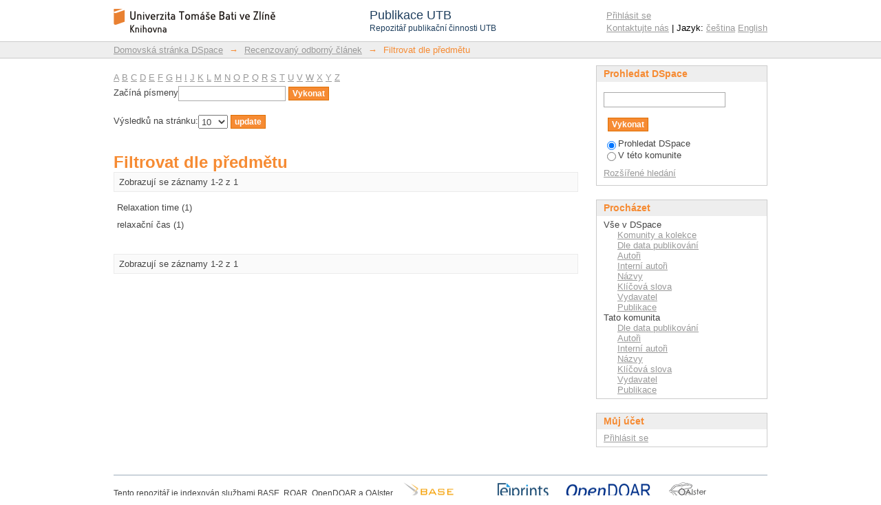

--- FILE ---
content_type: text/html;charset=utf-8
request_url: https://publikace.k.utb.cz/handle/10563/1000001/search-filter?field=subject&filtertype_12=author&filter_relational_operator_7=equals&filter_relational_operator_6=equals&filtertype_10=subject&filter_relational_operator_9=equals&filtertype_11=subject&filter_relational_operator_8=equals&filter_relational_operator_3=equals&filter_relational_operator_2=equals&filter_relational_operator_5=equals&filter_relational_operator_4=equals&filter_0=relaxa%C4%8Dn%C3%AD+%C4%8Das&filter_2=polyanil%C3%ADn&filter_relational_operator_1=equals&filter_1=Blinova%2C+Natalia+V.&filter_relational_operator_0=equals&filter_4=elektroreologie&filter_3=Protonation+degree&filter_6=Conducting+polymer&filter_5=Relaxation+time&filter_relational_operator_11=equals&filter_7=%5B2007+TO+2009%5D&filter_relational_operator_12=equals&filter_8=Stejskal%2C+Jaroslav&filter_10=Electrorheology&filter_9=Polyaniline&filter_11=Conductivity&filter_relational_operator_10=equals&filtertype_0=subject&filtertype_1=author&filtertype_2=subject&filtertype_3=subject&filtertype_4=subject&filtertype_5=subject&filtertype_6=subject&filtertype_7=dateIssued&filtertype_8=author&filter_12=S%C3%A1ha%2C+Petr&filtertype_9=subject&starts_with=r
body_size: 6259
content:
<?xml version="1.0" encoding="UTF-8"?>
<!DOCTYPE html PUBLIC "-//W3C//DTD XHTML 1.0 Strict//EN" "http://www.w3.org/TR/xhtml1/DTD/xhtml1-strict.dtd">
<html xmlns="http://www.w3.org/1999/xhtml" class="no-js">
<head>
<meta content="text/html; charset=UTF-8" http-equiv="Content-Type" />
<meta content="IE=edge,chrome=1" http-equiv="X-UA-Compatible" />
<meta content="width=device-width,initial-scale=1.0,maximum-scale=1.0" name="viewport" />
<link rel="shortcut icon" href="/themes/PublikaceUTB/images/favicon.ico" />
<link rel="apple-touch-icon" href="/themes/PublikaceUTB/images/apple-touch-icon.png" />
<meta name="Generator" content="DSpace 5.7-SNAPSHOT" />
<link type="text/css" rel="stylesheet" media="screen" href="/themes/PublikaceUTB/lib/css/reset.css" />
<link type="text/css" rel="stylesheet" media="screen" href="/themes/PublikaceUTB/lib/css/base.css" />
<link type="text/css" rel="stylesheet" media="screen" href="/themes/PublikaceUTB/lib/css/helper.css" />
<link type="text/css" rel="stylesheet" media="screen" href="/themes/PublikaceUTB/lib/css/jquery-ui-1.8.15.custom.css" />
<link type="text/css" rel="stylesheet" media="screen" href="/themes/PublikaceUTB/lib/css/style.css?ver=1" />
<link type="text/css" rel="stylesheet" media="screen" href="/themes/PublikaceUTB/lib/css/authority-control.css" />
<link type="text/css" rel="stylesheet" media="handheld" href="/themes/PublikaceUTB/lib/css/handheld.css" />
<link type="text/css" rel="stylesheet" media="print" href="/themes/PublikaceUTB/lib/css/print.css" />
<link type="text/css" rel="stylesheet" media="all" href="/themes/PublikaceUTB/lib/css/media.css" />
<link type="application/opensearchdescription+xml" rel="search" href="https://publikace.k.utb.cz:443/open-search/description.xml" title="DSpace" />
<script type="text/javascript">
                                //Clear default text of empty text areas on focus
                                function tFocus(element)
                                {
                                        if (element.value == ' '){element.value='';}
                                }
                                //Clear default text of empty text areas on submit
                                function tSubmit(form)
                                {
                                        var defaultedElements = document.getElementsByTagName("textarea");
                                        for (var i=0; i != defaultedElements.length; i++){
                                                if (defaultedElements[i].value == ' '){
                                                        defaultedElements[i].value='';}}
                                }
                                //Disable pressing 'enter' key to submit a form (otherwise pressing 'enter' causes a submission to start over)
                                function disableEnterKey(e)
                                {
                                     var key;

                                     if(window.event)
                                          key = window.event.keyCode;     //Internet Explorer
                                     else
                                          key = e.which;     //Firefox and Netscape

                                     if(key == 13)  //if "Enter" pressed, then disable!
                                          return false;
                                     else
                                          return true;
                                }

                                function FnArray()
                                {
                                    this.funcs = new Array;
                                }

                                FnArray.prototype.add = function(f)
                                {
                                    if( typeof f!= "function" )
                                    {
                                        f = new Function(f);
                                    }
                                    this.funcs[this.funcs.length] = f;
                                };

                                FnArray.prototype.execute = function()
                                {
                                    for( var i=0; i < this.funcs.length; i++ )
                                    {
                                        this.funcs[i]();
                                    }
                                };

                                var runAfterJSImports = new FnArray();
            </script>
<script xmlns:i18n="http://apache.org/cocoon/i18n/2.1" type="text/javascript" src="/themes/PublikaceUTB/lib/js/modernizr-1.7.min.js"> </script>
<title>Filtrovat dle předmětu</title>
</head><!--[if lt IE 7 ]> <body class="ie6"> <![endif]-->
                <!--[if IE 7 ]>    <body class="ie7"> <![endif]-->
                <!--[if IE 8 ]>    <body class="ie8"> <![endif]-->
                <!--[if IE 9 ]>    <body class="ie9"> <![endif]-->
                <!--[if (gt IE 9)|!(IE)]><!--><body><!--<![endif]-->
<div xmlns:i18n="http://apache.org/cocoon/i18n/2.1" xmlns="http://di.tamu.edu/DRI/1.0/" id="ds-main">
<script src="//ajax.googleapis.com/ajax/libs/jquery/1.6.2/jquery.min.js" type="text/javascript"> </script>
<script type="text/javascript" src="/themes/PublikaceUTB/lib/js/d3.min.js"> </script>
<script type="text/javascript" src="/themes/PublikaceUTB/lib/js/d3pie.min.js"> </script>
<script type="text/javascript" src="/themes/PublikaceUTB/lib/js/nv.d3.min.js"> </script>
<link media="all" rel="stylesheet" type="text/css" href="/themes/PublikaceUTB/lib/js/nv.d3.min.css" />
<div id="ds-header-wrapper">
<div class="clearfix" id="ds-header">
<a id="ds-header-logo-link" href="/">
<span id="ds-header-logo"> </span>
<div id="ds-header-logo-title">
<div id="ds-header-logo-text">Publikace UTB</div>
<div xmlns:i18n="http://apache.org/cocoon/i18n/2.1" id="ds-header-logo-text-small">Repozitář publikační činnosti UTB</div>
</div>
</a>
<h1 xmlns:i18n="http://apache.org/cocoon/i18n/2.1" class="pagetitle visuallyhidden">Filtrovat dle předmětu</h1>
<h2 xmlns:i18n="http://apache.org/cocoon/i18n/2.1" xmlns="http://di.tamu.edu/DRI/1.0/" class="static-pagetitle visuallyhidden">Repozitář DSpace/Manakin</h2>
<div xmlns:i18n="http://apache.org/cocoon/i18n/2.1" id="ds-user-box">
<p>
<a href="/login">Přihlásit se</a>
</p>
<p xmlns:i18n="http://apache.org/cocoon/i18n/2.1" id="contact-links">
<a href="/contact">Kontaktujte nás</a> | Jazyk:
                <a xmlns:i18n="http://apache.org/cocoon/i18n/2.1" href="/handle/10563/1000001/search-filter?locale-attribute=cs">čeština</a>
<a href="/handle/10563/1000001/search-filter?locale-attribute=en">English</a>
</p>
</div>
</div>
</div>
<div id="ds-trail-wrapper">
<ul id="ds-trail">
<li class="ds-trail-link first-link ">
<a href="/">Domovská stránka DSpace</a>
</li>
<li xmlns:i18n="http://apache.org/cocoon/i18n/2.1" xmlns="http://di.tamu.edu/DRI/1.0/" class="ds-trail-arrow">→</li>
<li class="ds-trail-link ">
<a href="/handle/10563/1000001">Recenzovaný odborný článek</a>
</li>
<li class="ds-trail-arrow">→</li>
<li class="ds-trail-link last-link">Filtrovat dle předmětu</li>
</ul>
</div>
<div xmlns:i18n="http://apache.org/cocoon/i18n/2.1" xmlns="http://di.tamu.edu/DRI/1.0/" class="hidden" id="no-js-warning-wrapper">
<div id="no-js-warning">
<div class="notice failure">JavaScript is disabled for your browser. Some features of this site may not work without it.</div>
</div>
</div>
<div id="ds-content-wrapper">
<div class="clearfix" id="ds-content">
<div id="ds-body">
<div id="aspect_discovery_SearchFacetFilter_div_browse-by-subject" class="ds-static-div primary">
<form id="aspect_discovery_SearchFacetFilter_div_filter-navigation" class="ds-interactive-div secondary navigation" action="/handle/10563/1000001/search-filter" method="post" onsubmit="javascript:tSubmit(this);">
<p id="aspect_discovery_SearchFacetFilter_p_hidden-fields" class="ds-paragraph hidden">
<input id="aspect_discovery_SearchFacetFilter_field_field" class="ds-hidden-field" name="field" type="hidden" value="subject" />
<input id="aspect_discovery_SearchFacetFilter_field_filtertype_12" class="ds-hidden-field" name="filtertype_12" type="hidden" value="subject" />
<input id="aspect_discovery_SearchFacetFilter_field_filter_relational_operator_7" class="ds-hidden-field" name="filter_relational_operator_7" type="hidden" value="equals" />
<input id="aspect_discovery_SearchFacetFilter_field_filter_relational_operator_6" class="ds-hidden-field" name="filter_relational_operator_6" type="hidden" value="equals" />
<input id="aspect_discovery_SearchFacetFilter_field_filtertype_10" class="ds-hidden-field" name="filtertype_10" type="hidden" value="dateIssued" />
<input id="aspect_discovery_SearchFacetFilter_field_filter_relational_operator_9" class="ds-hidden-field" name="filter_relational_operator_9" type="hidden" value="equals" />
<input id="aspect_discovery_SearchFacetFilter_field_filtertype_11" class="ds-hidden-field" name="filtertype_11" type="hidden" value="author" />
<input id="aspect_discovery_SearchFacetFilter_field_filter_relational_operator_8" class="ds-hidden-field" name="filter_relational_operator_8" type="hidden" value="equals" />
<input id="aspect_discovery_SearchFacetFilter_field_filter_relational_operator_3" class="ds-hidden-field" name="filter_relational_operator_3" type="hidden" value="equals" />
<input id="aspect_discovery_SearchFacetFilter_field_filter_relational_operator_2" class="ds-hidden-field" name="filter_relational_operator_2" type="hidden" value="equals" />
<input id="aspect_discovery_SearchFacetFilter_field_filter_relational_operator_5" class="ds-hidden-field" name="filter_relational_operator_5" type="hidden" value="equals" />
<input id="aspect_discovery_SearchFacetFilter_field_filter_relational_operator_4" class="ds-hidden-field" name="filter_relational_operator_4" type="hidden" value="equals" />
<input id="aspect_discovery_SearchFacetFilter_field_filter_0" class="ds-hidden-field" name="filter_0" type="hidden" value="relaxační čas" />
<input id="aspect_discovery_SearchFacetFilter_field_filter_2" class="ds-hidden-field" name="filter_2" type="hidden" value="Electrorheology" />
<input id="aspect_discovery_SearchFacetFilter_field_filter_relational_operator_1" class="ds-hidden-field" name="filter_relational_operator_1" type="hidden" value="equals" />
<input id="aspect_discovery_SearchFacetFilter_field_filter_1" class="ds-hidden-field" name="filter_1" type="hidden" value="Blinova, Natalia V." />
<input id="aspect_discovery_SearchFacetFilter_field_filter_relational_operator_0" class="ds-hidden-field" name="filter_relational_operator_0" type="hidden" value="equals" />
<input id="aspect_discovery_SearchFacetFilter_field_filter_4" class="ds-hidden-field" name="filter_4" type="hidden" value="Sáha, Petr" />
<input id="aspect_discovery_SearchFacetFilter_field_filter_3" class="ds-hidden-field" name="filter_3" type="hidden" value="Conductivity" />
<input id="aspect_discovery_SearchFacetFilter_field_filter_6" class="ds-hidden-field" name="filter_6" type="hidden" value="Protonation degree" />
<input id="aspect_discovery_SearchFacetFilter_field_filter_5" class="ds-hidden-field" name="filter_5" type="hidden" value="polyanilín" />
<input id="aspect_discovery_SearchFacetFilter_field_filter_relational_operator_11" class="ds-hidden-field" name="filter_relational_operator_11" type="hidden" value="equals" />
<input id="aspect_discovery_SearchFacetFilter_field_filter_7" class="ds-hidden-field" name="filter_7" type="hidden" value="elektroreologie" />
<input id="aspect_discovery_SearchFacetFilter_field_filter_relational_operator_12" class="ds-hidden-field" name="filter_relational_operator_12" type="hidden" value="equals" />
<input id="aspect_discovery_SearchFacetFilter_field_filter_8" class="ds-hidden-field" name="filter_8" type="hidden" value="Relaxation time" />
<input id="aspect_discovery_SearchFacetFilter_field_filter_10" class="ds-hidden-field" name="filter_10" type="hidden" value="[2007 TO 2009]" />
<input id="aspect_discovery_SearchFacetFilter_field_filter_9" class="ds-hidden-field" name="filter_9" type="hidden" value="Conducting polymer" />
<input id="aspect_discovery_SearchFacetFilter_field_filter_11" class="ds-hidden-field" name="filter_11" type="hidden" value="Stejskal, Jaroslav" />
<input id="aspect_discovery_SearchFacetFilter_field_filter_relational_operator_10" class="ds-hidden-field" name="filter_relational_operator_10" type="hidden" value="equals" />
<input id="aspect_discovery_SearchFacetFilter_field_filtertype_0" class="ds-hidden-field" name="filtertype_0" type="hidden" value="subject" />
<input id="aspect_discovery_SearchFacetFilter_field_filtertype_1" class="ds-hidden-field" name="filtertype_1" type="hidden" value="author" />
<input id="aspect_discovery_SearchFacetFilter_field_filtertype_2" class="ds-hidden-field" name="filtertype_2" type="hidden" value="subject" />
<input id="aspect_discovery_SearchFacetFilter_field_filtertype_3" class="ds-hidden-field" name="filtertype_3" type="hidden" value="subject" />
<input id="aspect_discovery_SearchFacetFilter_field_filtertype_4" class="ds-hidden-field" name="filtertype_4" type="hidden" value="author" />
<input id="aspect_discovery_SearchFacetFilter_field_filtertype_5" class="ds-hidden-field" name="filtertype_5" type="hidden" value="subject" />
<input id="aspect_discovery_SearchFacetFilter_field_filtertype_6" class="ds-hidden-field" name="filtertype_6" type="hidden" value="subject" />
<input id="aspect_discovery_SearchFacetFilter_field_filtertype_7" class="ds-hidden-field" name="filtertype_7" type="hidden" value="subject" />
<input id="aspect_discovery_SearchFacetFilter_field_filtertype_8" class="ds-hidden-field" name="filtertype_8" type="hidden" value="subject" />
<input id="aspect_discovery_SearchFacetFilter_field_filter_12" class="ds-hidden-field" name="filter_12" type="hidden" value="Polyaniline" />
<input id="aspect_discovery_SearchFacetFilter_field_filtertype_9" class="ds-hidden-field" name="filtertype_9" type="hidden" value="subject" />
</p>
<ul id="aspect_discovery_SearchFacetFilter_list_jump-list" class="ds-simple-list alphabet">
<li class="ds-simple-list-item">
<a href="search-filter?field=subject&amp;filtertype_12=subject&amp;filter_relational_operator_7=equals&amp;filter_relational_operator_6=equals&amp;filtertype_10=dateIssued&amp;filter_relational_operator_9=equals&amp;filtertype_11=author&amp;filter_relational_operator_8=equals&amp;filter_relational_operator_3=equals&amp;filter_relational_operator_2=equals&amp;filter_relational_operator_5=equals&amp;filter_relational_operator_4=equals&amp;filter_0=relaxa%C4%8Dn%C3%AD+%C4%8Das&amp;filter_2=Electrorheology&amp;filter_relational_operator_1=equals&amp;filter_1=Blinova%2C+Natalia+V.&amp;filter_relational_operator_0=equals&amp;filter_4=S%C3%A1ha%2C+Petr&amp;filter_3=Conductivity&amp;filter_6=Protonation+degree&amp;filter_5=polyanil%C3%ADn&amp;filter_relational_operator_11=equals&amp;filter_7=elektroreologie&amp;filter_relational_operator_12=equals&amp;filter_8=Relaxation+time&amp;filter_10=%5B2007+TO+2009%5D&amp;filter_9=Conducting+polymer&amp;filter_11=Stejskal%2C+Jaroslav&amp;filter_relational_operator_10=equals&amp;filtertype_0=subject&amp;filtertype_1=author&amp;filtertype_2=subject&amp;filtertype_3=subject&amp;filtertype_4=author&amp;filtertype_5=subject&amp;filtertype_6=subject&amp;filtertype_7=subject&amp;filtertype_8=subject&amp;filter_12=Polyaniline&amp;filtertype_9=subject&amp;starts_with=a">A</a>
</li>
<li class="ds-simple-list-item">
<a href="search-filter?field=subject&amp;filtertype_12=subject&amp;filter_relational_operator_7=equals&amp;filter_relational_operator_6=equals&amp;filtertype_10=dateIssued&amp;filter_relational_operator_9=equals&amp;filtertype_11=author&amp;filter_relational_operator_8=equals&amp;filter_relational_operator_3=equals&amp;filter_relational_operator_2=equals&amp;filter_relational_operator_5=equals&amp;filter_relational_operator_4=equals&amp;filter_0=relaxa%C4%8Dn%C3%AD+%C4%8Das&amp;filter_2=Electrorheology&amp;filter_relational_operator_1=equals&amp;filter_1=Blinova%2C+Natalia+V.&amp;filter_relational_operator_0=equals&amp;filter_4=S%C3%A1ha%2C+Petr&amp;filter_3=Conductivity&amp;filter_6=Protonation+degree&amp;filter_5=polyanil%C3%ADn&amp;filter_relational_operator_11=equals&amp;filter_7=elektroreologie&amp;filter_relational_operator_12=equals&amp;filter_8=Relaxation+time&amp;filter_10=%5B2007+TO+2009%5D&amp;filter_9=Conducting+polymer&amp;filter_11=Stejskal%2C+Jaroslav&amp;filter_relational_operator_10=equals&amp;filtertype_0=subject&amp;filtertype_1=author&amp;filtertype_2=subject&amp;filtertype_3=subject&amp;filtertype_4=author&amp;filtertype_5=subject&amp;filtertype_6=subject&amp;filtertype_7=subject&amp;filtertype_8=subject&amp;filter_12=Polyaniline&amp;filtertype_9=subject&amp;starts_with=b">B</a>
</li>
<li class="ds-simple-list-item">
<a href="search-filter?field=subject&amp;filtertype_12=subject&amp;filter_relational_operator_7=equals&amp;filter_relational_operator_6=equals&amp;filtertype_10=dateIssued&amp;filter_relational_operator_9=equals&amp;filtertype_11=author&amp;filter_relational_operator_8=equals&amp;filter_relational_operator_3=equals&amp;filter_relational_operator_2=equals&amp;filter_relational_operator_5=equals&amp;filter_relational_operator_4=equals&amp;filter_0=relaxa%C4%8Dn%C3%AD+%C4%8Das&amp;filter_2=Electrorheology&amp;filter_relational_operator_1=equals&amp;filter_1=Blinova%2C+Natalia+V.&amp;filter_relational_operator_0=equals&amp;filter_4=S%C3%A1ha%2C+Petr&amp;filter_3=Conductivity&amp;filter_6=Protonation+degree&amp;filter_5=polyanil%C3%ADn&amp;filter_relational_operator_11=equals&amp;filter_7=elektroreologie&amp;filter_relational_operator_12=equals&amp;filter_8=Relaxation+time&amp;filter_10=%5B2007+TO+2009%5D&amp;filter_9=Conducting+polymer&amp;filter_11=Stejskal%2C+Jaroslav&amp;filter_relational_operator_10=equals&amp;filtertype_0=subject&amp;filtertype_1=author&amp;filtertype_2=subject&amp;filtertype_3=subject&amp;filtertype_4=author&amp;filtertype_5=subject&amp;filtertype_6=subject&amp;filtertype_7=subject&amp;filtertype_8=subject&amp;filter_12=Polyaniline&amp;filtertype_9=subject&amp;starts_with=c">C</a>
</li>
<li class="ds-simple-list-item">
<a href="search-filter?field=subject&amp;filtertype_12=subject&amp;filter_relational_operator_7=equals&amp;filter_relational_operator_6=equals&amp;filtertype_10=dateIssued&amp;filter_relational_operator_9=equals&amp;filtertype_11=author&amp;filter_relational_operator_8=equals&amp;filter_relational_operator_3=equals&amp;filter_relational_operator_2=equals&amp;filter_relational_operator_5=equals&amp;filter_relational_operator_4=equals&amp;filter_0=relaxa%C4%8Dn%C3%AD+%C4%8Das&amp;filter_2=Electrorheology&amp;filter_relational_operator_1=equals&amp;filter_1=Blinova%2C+Natalia+V.&amp;filter_relational_operator_0=equals&amp;filter_4=S%C3%A1ha%2C+Petr&amp;filter_3=Conductivity&amp;filter_6=Protonation+degree&amp;filter_5=polyanil%C3%ADn&amp;filter_relational_operator_11=equals&amp;filter_7=elektroreologie&amp;filter_relational_operator_12=equals&amp;filter_8=Relaxation+time&amp;filter_10=%5B2007+TO+2009%5D&amp;filter_9=Conducting+polymer&amp;filter_11=Stejskal%2C+Jaroslav&amp;filter_relational_operator_10=equals&amp;filtertype_0=subject&amp;filtertype_1=author&amp;filtertype_2=subject&amp;filtertype_3=subject&amp;filtertype_4=author&amp;filtertype_5=subject&amp;filtertype_6=subject&amp;filtertype_7=subject&amp;filtertype_8=subject&amp;filter_12=Polyaniline&amp;filtertype_9=subject&amp;starts_with=d">D</a>
</li>
<li class="ds-simple-list-item">
<a href="search-filter?field=subject&amp;filtertype_12=subject&amp;filter_relational_operator_7=equals&amp;filter_relational_operator_6=equals&amp;filtertype_10=dateIssued&amp;filter_relational_operator_9=equals&amp;filtertype_11=author&amp;filter_relational_operator_8=equals&amp;filter_relational_operator_3=equals&amp;filter_relational_operator_2=equals&amp;filter_relational_operator_5=equals&amp;filter_relational_operator_4=equals&amp;filter_0=relaxa%C4%8Dn%C3%AD+%C4%8Das&amp;filter_2=Electrorheology&amp;filter_relational_operator_1=equals&amp;filter_1=Blinova%2C+Natalia+V.&amp;filter_relational_operator_0=equals&amp;filter_4=S%C3%A1ha%2C+Petr&amp;filter_3=Conductivity&amp;filter_6=Protonation+degree&amp;filter_5=polyanil%C3%ADn&amp;filter_relational_operator_11=equals&amp;filter_7=elektroreologie&amp;filter_relational_operator_12=equals&amp;filter_8=Relaxation+time&amp;filter_10=%5B2007+TO+2009%5D&amp;filter_9=Conducting+polymer&amp;filter_11=Stejskal%2C+Jaroslav&amp;filter_relational_operator_10=equals&amp;filtertype_0=subject&amp;filtertype_1=author&amp;filtertype_2=subject&amp;filtertype_3=subject&amp;filtertype_4=author&amp;filtertype_5=subject&amp;filtertype_6=subject&amp;filtertype_7=subject&amp;filtertype_8=subject&amp;filter_12=Polyaniline&amp;filtertype_9=subject&amp;starts_with=e">E</a>
</li>
<li class="ds-simple-list-item">
<a href="search-filter?field=subject&amp;filtertype_12=subject&amp;filter_relational_operator_7=equals&amp;filter_relational_operator_6=equals&amp;filtertype_10=dateIssued&amp;filter_relational_operator_9=equals&amp;filtertype_11=author&amp;filter_relational_operator_8=equals&amp;filter_relational_operator_3=equals&amp;filter_relational_operator_2=equals&amp;filter_relational_operator_5=equals&amp;filter_relational_operator_4=equals&amp;filter_0=relaxa%C4%8Dn%C3%AD+%C4%8Das&amp;filter_2=Electrorheology&amp;filter_relational_operator_1=equals&amp;filter_1=Blinova%2C+Natalia+V.&amp;filter_relational_operator_0=equals&amp;filter_4=S%C3%A1ha%2C+Petr&amp;filter_3=Conductivity&amp;filter_6=Protonation+degree&amp;filter_5=polyanil%C3%ADn&amp;filter_relational_operator_11=equals&amp;filter_7=elektroreologie&amp;filter_relational_operator_12=equals&amp;filter_8=Relaxation+time&amp;filter_10=%5B2007+TO+2009%5D&amp;filter_9=Conducting+polymer&amp;filter_11=Stejskal%2C+Jaroslav&amp;filter_relational_operator_10=equals&amp;filtertype_0=subject&amp;filtertype_1=author&amp;filtertype_2=subject&amp;filtertype_3=subject&amp;filtertype_4=author&amp;filtertype_5=subject&amp;filtertype_6=subject&amp;filtertype_7=subject&amp;filtertype_8=subject&amp;filter_12=Polyaniline&amp;filtertype_9=subject&amp;starts_with=f">F</a>
</li>
<li class="ds-simple-list-item">
<a href="search-filter?field=subject&amp;filtertype_12=subject&amp;filter_relational_operator_7=equals&amp;filter_relational_operator_6=equals&amp;filtertype_10=dateIssued&amp;filter_relational_operator_9=equals&amp;filtertype_11=author&amp;filter_relational_operator_8=equals&amp;filter_relational_operator_3=equals&amp;filter_relational_operator_2=equals&amp;filter_relational_operator_5=equals&amp;filter_relational_operator_4=equals&amp;filter_0=relaxa%C4%8Dn%C3%AD+%C4%8Das&amp;filter_2=Electrorheology&amp;filter_relational_operator_1=equals&amp;filter_1=Blinova%2C+Natalia+V.&amp;filter_relational_operator_0=equals&amp;filter_4=S%C3%A1ha%2C+Petr&amp;filter_3=Conductivity&amp;filter_6=Protonation+degree&amp;filter_5=polyanil%C3%ADn&amp;filter_relational_operator_11=equals&amp;filter_7=elektroreologie&amp;filter_relational_operator_12=equals&amp;filter_8=Relaxation+time&amp;filter_10=%5B2007+TO+2009%5D&amp;filter_9=Conducting+polymer&amp;filter_11=Stejskal%2C+Jaroslav&amp;filter_relational_operator_10=equals&amp;filtertype_0=subject&amp;filtertype_1=author&amp;filtertype_2=subject&amp;filtertype_3=subject&amp;filtertype_4=author&amp;filtertype_5=subject&amp;filtertype_6=subject&amp;filtertype_7=subject&amp;filtertype_8=subject&amp;filter_12=Polyaniline&amp;filtertype_9=subject&amp;starts_with=g">G</a>
</li>
<li class="ds-simple-list-item">
<a href="search-filter?field=subject&amp;filtertype_12=subject&amp;filter_relational_operator_7=equals&amp;filter_relational_operator_6=equals&amp;filtertype_10=dateIssued&amp;filter_relational_operator_9=equals&amp;filtertype_11=author&amp;filter_relational_operator_8=equals&amp;filter_relational_operator_3=equals&amp;filter_relational_operator_2=equals&amp;filter_relational_operator_5=equals&amp;filter_relational_operator_4=equals&amp;filter_0=relaxa%C4%8Dn%C3%AD+%C4%8Das&amp;filter_2=Electrorheology&amp;filter_relational_operator_1=equals&amp;filter_1=Blinova%2C+Natalia+V.&amp;filter_relational_operator_0=equals&amp;filter_4=S%C3%A1ha%2C+Petr&amp;filter_3=Conductivity&amp;filter_6=Protonation+degree&amp;filter_5=polyanil%C3%ADn&amp;filter_relational_operator_11=equals&amp;filter_7=elektroreologie&amp;filter_relational_operator_12=equals&amp;filter_8=Relaxation+time&amp;filter_10=%5B2007+TO+2009%5D&amp;filter_9=Conducting+polymer&amp;filter_11=Stejskal%2C+Jaroslav&amp;filter_relational_operator_10=equals&amp;filtertype_0=subject&amp;filtertype_1=author&amp;filtertype_2=subject&amp;filtertype_3=subject&amp;filtertype_4=author&amp;filtertype_5=subject&amp;filtertype_6=subject&amp;filtertype_7=subject&amp;filtertype_8=subject&amp;filter_12=Polyaniline&amp;filtertype_9=subject&amp;starts_with=h">H</a>
</li>
<li class="ds-simple-list-item">
<a href="search-filter?field=subject&amp;filtertype_12=subject&amp;filter_relational_operator_7=equals&amp;filter_relational_operator_6=equals&amp;filtertype_10=dateIssued&amp;filter_relational_operator_9=equals&amp;filtertype_11=author&amp;filter_relational_operator_8=equals&amp;filter_relational_operator_3=equals&amp;filter_relational_operator_2=equals&amp;filter_relational_operator_5=equals&amp;filter_relational_operator_4=equals&amp;filter_0=relaxa%C4%8Dn%C3%AD+%C4%8Das&amp;filter_2=Electrorheology&amp;filter_relational_operator_1=equals&amp;filter_1=Blinova%2C+Natalia+V.&amp;filter_relational_operator_0=equals&amp;filter_4=S%C3%A1ha%2C+Petr&amp;filter_3=Conductivity&amp;filter_6=Protonation+degree&amp;filter_5=polyanil%C3%ADn&amp;filter_relational_operator_11=equals&amp;filter_7=elektroreologie&amp;filter_relational_operator_12=equals&amp;filter_8=Relaxation+time&amp;filter_10=%5B2007+TO+2009%5D&amp;filter_9=Conducting+polymer&amp;filter_11=Stejskal%2C+Jaroslav&amp;filter_relational_operator_10=equals&amp;filtertype_0=subject&amp;filtertype_1=author&amp;filtertype_2=subject&amp;filtertype_3=subject&amp;filtertype_4=author&amp;filtertype_5=subject&amp;filtertype_6=subject&amp;filtertype_7=subject&amp;filtertype_8=subject&amp;filter_12=Polyaniline&amp;filtertype_9=subject&amp;starts_with=i">I</a>
</li>
<li class="ds-simple-list-item">
<a href="search-filter?field=subject&amp;filtertype_12=subject&amp;filter_relational_operator_7=equals&amp;filter_relational_operator_6=equals&amp;filtertype_10=dateIssued&amp;filter_relational_operator_9=equals&amp;filtertype_11=author&amp;filter_relational_operator_8=equals&amp;filter_relational_operator_3=equals&amp;filter_relational_operator_2=equals&amp;filter_relational_operator_5=equals&amp;filter_relational_operator_4=equals&amp;filter_0=relaxa%C4%8Dn%C3%AD+%C4%8Das&amp;filter_2=Electrorheology&amp;filter_relational_operator_1=equals&amp;filter_1=Blinova%2C+Natalia+V.&amp;filter_relational_operator_0=equals&amp;filter_4=S%C3%A1ha%2C+Petr&amp;filter_3=Conductivity&amp;filter_6=Protonation+degree&amp;filter_5=polyanil%C3%ADn&amp;filter_relational_operator_11=equals&amp;filter_7=elektroreologie&amp;filter_relational_operator_12=equals&amp;filter_8=Relaxation+time&amp;filter_10=%5B2007+TO+2009%5D&amp;filter_9=Conducting+polymer&amp;filter_11=Stejskal%2C+Jaroslav&amp;filter_relational_operator_10=equals&amp;filtertype_0=subject&amp;filtertype_1=author&amp;filtertype_2=subject&amp;filtertype_3=subject&amp;filtertype_4=author&amp;filtertype_5=subject&amp;filtertype_6=subject&amp;filtertype_7=subject&amp;filtertype_8=subject&amp;filter_12=Polyaniline&amp;filtertype_9=subject&amp;starts_with=j">J</a>
</li>
<li class="ds-simple-list-item">
<a href="search-filter?field=subject&amp;filtertype_12=subject&amp;filter_relational_operator_7=equals&amp;filter_relational_operator_6=equals&amp;filtertype_10=dateIssued&amp;filter_relational_operator_9=equals&amp;filtertype_11=author&amp;filter_relational_operator_8=equals&amp;filter_relational_operator_3=equals&amp;filter_relational_operator_2=equals&amp;filter_relational_operator_5=equals&amp;filter_relational_operator_4=equals&amp;filter_0=relaxa%C4%8Dn%C3%AD+%C4%8Das&amp;filter_2=Electrorheology&amp;filter_relational_operator_1=equals&amp;filter_1=Blinova%2C+Natalia+V.&amp;filter_relational_operator_0=equals&amp;filter_4=S%C3%A1ha%2C+Petr&amp;filter_3=Conductivity&amp;filter_6=Protonation+degree&amp;filter_5=polyanil%C3%ADn&amp;filter_relational_operator_11=equals&amp;filter_7=elektroreologie&amp;filter_relational_operator_12=equals&amp;filter_8=Relaxation+time&amp;filter_10=%5B2007+TO+2009%5D&amp;filter_9=Conducting+polymer&amp;filter_11=Stejskal%2C+Jaroslav&amp;filter_relational_operator_10=equals&amp;filtertype_0=subject&amp;filtertype_1=author&amp;filtertype_2=subject&amp;filtertype_3=subject&amp;filtertype_4=author&amp;filtertype_5=subject&amp;filtertype_6=subject&amp;filtertype_7=subject&amp;filtertype_8=subject&amp;filter_12=Polyaniline&amp;filtertype_9=subject&amp;starts_with=k">K</a>
</li>
<li class="ds-simple-list-item">
<a href="search-filter?field=subject&amp;filtertype_12=subject&amp;filter_relational_operator_7=equals&amp;filter_relational_operator_6=equals&amp;filtertype_10=dateIssued&amp;filter_relational_operator_9=equals&amp;filtertype_11=author&amp;filter_relational_operator_8=equals&amp;filter_relational_operator_3=equals&amp;filter_relational_operator_2=equals&amp;filter_relational_operator_5=equals&amp;filter_relational_operator_4=equals&amp;filter_0=relaxa%C4%8Dn%C3%AD+%C4%8Das&amp;filter_2=Electrorheology&amp;filter_relational_operator_1=equals&amp;filter_1=Blinova%2C+Natalia+V.&amp;filter_relational_operator_0=equals&amp;filter_4=S%C3%A1ha%2C+Petr&amp;filter_3=Conductivity&amp;filter_6=Protonation+degree&amp;filter_5=polyanil%C3%ADn&amp;filter_relational_operator_11=equals&amp;filter_7=elektroreologie&amp;filter_relational_operator_12=equals&amp;filter_8=Relaxation+time&amp;filter_10=%5B2007+TO+2009%5D&amp;filter_9=Conducting+polymer&amp;filter_11=Stejskal%2C+Jaroslav&amp;filter_relational_operator_10=equals&amp;filtertype_0=subject&amp;filtertype_1=author&amp;filtertype_2=subject&amp;filtertype_3=subject&amp;filtertype_4=author&amp;filtertype_5=subject&amp;filtertype_6=subject&amp;filtertype_7=subject&amp;filtertype_8=subject&amp;filter_12=Polyaniline&amp;filtertype_9=subject&amp;starts_with=l">L</a>
</li>
<li class="ds-simple-list-item">
<a href="search-filter?field=subject&amp;filtertype_12=subject&amp;filter_relational_operator_7=equals&amp;filter_relational_operator_6=equals&amp;filtertype_10=dateIssued&amp;filter_relational_operator_9=equals&amp;filtertype_11=author&amp;filter_relational_operator_8=equals&amp;filter_relational_operator_3=equals&amp;filter_relational_operator_2=equals&amp;filter_relational_operator_5=equals&amp;filter_relational_operator_4=equals&amp;filter_0=relaxa%C4%8Dn%C3%AD+%C4%8Das&amp;filter_2=Electrorheology&amp;filter_relational_operator_1=equals&amp;filter_1=Blinova%2C+Natalia+V.&amp;filter_relational_operator_0=equals&amp;filter_4=S%C3%A1ha%2C+Petr&amp;filter_3=Conductivity&amp;filter_6=Protonation+degree&amp;filter_5=polyanil%C3%ADn&amp;filter_relational_operator_11=equals&amp;filter_7=elektroreologie&amp;filter_relational_operator_12=equals&amp;filter_8=Relaxation+time&amp;filter_10=%5B2007+TO+2009%5D&amp;filter_9=Conducting+polymer&amp;filter_11=Stejskal%2C+Jaroslav&amp;filter_relational_operator_10=equals&amp;filtertype_0=subject&amp;filtertype_1=author&amp;filtertype_2=subject&amp;filtertype_3=subject&amp;filtertype_4=author&amp;filtertype_5=subject&amp;filtertype_6=subject&amp;filtertype_7=subject&amp;filtertype_8=subject&amp;filter_12=Polyaniline&amp;filtertype_9=subject&amp;starts_with=m">M</a>
</li>
<li class="ds-simple-list-item">
<a href="search-filter?field=subject&amp;filtertype_12=subject&amp;filter_relational_operator_7=equals&amp;filter_relational_operator_6=equals&amp;filtertype_10=dateIssued&amp;filter_relational_operator_9=equals&amp;filtertype_11=author&amp;filter_relational_operator_8=equals&amp;filter_relational_operator_3=equals&amp;filter_relational_operator_2=equals&amp;filter_relational_operator_5=equals&amp;filter_relational_operator_4=equals&amp;filter_0=relaxa%C4%8Dn%C3%AD+%C4%8Das&amp;filter_2=Electrorheology&amp;filter_relational_operator_1=equals&amp;filter_1=Blinova%2C+Natalia+V.&amp;filter_relational_operator_0=equals&amp;filter_4=S%C3%A1ha%2C+Petr&amp;filter_3=Conductivity&amp;filter_6=Protonation+degree&amp;filter_5=polyanil%C3%ADn&amp;filter_relational_operator_11=equals&amp;filter_7=elektroreologie&amp;filter_relational_operator_12=equals&amp;filter_8=Relaxation+time&amp;filter_10=%5B2007+TO+2009%5D&amp;filter_9=Conducting+polymer&amp;filter_11=Stejskal%2C+Jaroslav&amp;filter_relational_operator_10=equals&amp;filtertype_0=subject&amp;filtertype_1=author&amp;filtertype_2=subject&amp;filtertype_3=subject&amp;filtertype_4=author&amp;filtertype_5=subject&amp;filtertype_6=subject&amp;filtertype_7=subject&amp;filtertype_8=subject&amp;filter_12=Polyaniline&amp;filtertype_9=subject&amp;starts_with=n">N</a>
</li>
<li class="ds-simple-list-item">
<a href="search-filter?field=subject&amp;filtertype_12=subject&amp;filter_relational_operator_7=equals&amp;filter_relational_operator_6=equals&amp;filtertype_10=dateIssued&amp;filter_relational_operator_9=equals&amp;filtertype_11=author&amp;filter_relational_operator_8=equals&amp;filter_relational_operator_3=equals&amp;filter_relational_operator_2=equals&amp;filter_relational_operator_5=equals&amp;filter_relational_operator_4=equals&amp;filter_0=relaxa%C4%8Dn%C3%AD+%C4%8Das&amp;filter_2=Electrorheology&amp;filter_relational_operator_1=equals&amp;filter_1=Blinova%2C+Natalia+V.&amp;filter_relational_operator_0=equals&amp;filter_4=S%C3%A1ha%2C+Petr&amp;filter_3=Conductivity&amp;filter_6=Protonation+degree&amp;filter_5=polyanil%C3%ADn&amp;filter_relational_operator_11=equals&amp;filter_7=elektroreologie&amp;filter_relational_operator_12=equals&amp;filter_8=Relaxation+time&amp;filter_10=%5B2007+TO+2009%5D&amp;filter_9=Conducting+polymer&amp;filter_11=Stejskal%2C+Jaroslav&amp;filter_relational_operator_10=equals&amp;filtertype_0=subject&amp;filtertype_1=author&amp;filtertype_2=subject&amp;filtertype_3=subject&amp;filtertype_4=author&amp;filtertype_5=subject&amp;filtertype_6=subject&amp;filtertype_7=subject&amp;filtertype_8=subject&amp;filter_12=Polyaniline&amp;filtertype_9=subject&amp;starts_with=o">O</a>
</li>
<li class="ds-simple-list-item">
<a href="search-filter?field=subject&amp;filtertype_12=subject&amp;filter_relational_operator_7=equals&amp;filter_relational_operator_6=equals&amp;filtertype_10=dateIssued&amp;filter_relational_operator_9=equals&amp;filtertype_11=author&amp;filter_relational_operator_8=equals&amp;filter_relational_operator_3=equals&amp;filter_relational_operator_2=equals&amp;filter_relational_operator_5=equals&amp;filter_relational_operator_4=equals&amp;filter_0=relaxa%C4%8Dn%C3%AD+%C4%8Das&amp;filter_2=Electrorheology&amp;filter_relational_operator_1=equals&amp;filter_1=Blinova%2C+Natalia+V.&amp;filter_relational_operator_0=equals&amp;filter_4=S%C3%A1ha%2C+Petr&amp;filter_3=Conductivity&amp;filter_6=Protonation+degree&amp;filter_5=polyanil%C3%ADn&amp;filter_relational_operator_11=equals&amp;filter_7=elektroreologie&amp;filter_relational_operator_12=equals&amp;filter_8=Relaxation+time&amp;filter_10=%5B2007+TO+2009%5D&amp;filter_9=Conducting+polymer&amp;filter_11=Stejskal%2C+Jaroslav&amp;filter_relational_operator_10=equals&amp;filtertype_0=subject&amp;filtertype_1=author&amp;filtertype_2=subject&amp;filtertype_3=subject&amp;filtertype_4=author&amp;filtertype_5=subject&amp;filtertype_6=subject&amp;filtertype_7=subject&amp;filtertype_8=subject&amp;filter_12=Polyaniline&amp;filtertype_9=subject&amp;starts_with=p">P</a>
</li>
<li class="ds-simple-list-item">
<a href="search-filter?field=subject&amp;filtertype_12=subject&amp;filter_relational_operator_7=equals&amp;filter_relational_operator_6=equals&amp;filtertype_10=dateIssued&amp;filter_relational_operator_9=equals&amp;filtertype_11=author&amp;filter_relational_operator_8=equals&amp;filter_relational_operator_3=equals&amp;filter_relational_operator_2=equals&amp;filter_relational_operator_5=equals&amp;filter_relational_operator_4=equals&amp;filter_0=relaxa%C4%8Dn%C3%AD+%C4%8Das&amp;filter_2=Electrorheology&amp;filter_relational_operator_1=equals&amp;filter_1=Blinova%2C+Natalia+V.&amp;filter_relational_operator_0=equals&amp;filter_4=S%C3%A1ha%2C+Petr&amp;filter_3=Conductivity&amp;filter_6=Protonation+degree&amp;filter_5=polyanil%C3%ADn&amp;filter_relational_operator_11=equals&amp;filter_7=elektroreologie&amp;filter_relational_operator_12=equals&amp;filter_8=Relaxation+time&amp;filter_10=%5B2007+TO+2009%5D&amp;filter_9=Conducting+polymer&amp;filter_11=Stejskal%2C+Jaroslav&amp;filter_relational_operator_10=equals&amp;filtertype_0=subject&amp;filtertype_1=author&amp;filtertype_2=subject&amp;filtertype_3=subject&amp;filtertype_4=author&amp;filtertype_5=subject&amp;filtertype_6=subject&amp;filtertype_7=subject&amp;filtertype_8=subject&amp;filter_12=Polyaniline&amp;filtertype_9=subject&amp;starts_with=q">Q</a>
</li>
<li class="ds-simple-list-item">
<a href="search-filter?field=subject&amp;filtertype_12=subject&amp;filter_relational_operator_7=equals&amp;filter_relational_operator_6=equals&amp;filtertype_10=dateIssued&amp;filter_relational_operator_9=equals&amp;filtertype_11=author&amp;filter_relational_operator_8=equals&amp;filter_relational_operator_3=equals&amp;filter_relational_operator_2=equals&amp;filter_relational_operator_5=equals&amp;filter_relational_operator_4=equals&amp;filter_0=relaxa%C4%8Dn%C3%AD+%C4%8Das&amp;filter_2=Electrorheology&amp;filter_relational_operator_1=equals&amp;filter_1=Blinova%2C+Natalia+V.&amp;filter_relational_operator_0=equals&amp;filter_4=S%C3%A1ha%2C+Petr&amp;filter_3=Conductivity&amp;filter_6=Protonation+degree&amp;filter_5=polyanil%C3%ADn&amp;filter_relational_operator_11=equals&amp;filter_7=elektroreologie&amp;filter_relational_operator_12=equals&amp;filter_8=Relaxation+time&amp;filter_10=%5B2007+TO+2009%5D&amp;filter_9=Conducting+polymer&amp;filter_11=Stejskal%2C+Jaroslav&amp;filter_relational_operator_10=equals&amp;filtertype_0=subject&amp;filtertype_1=author&amp;filtertype_2=subject&amp;filtertype_3=subject&amp;filtertype_4=author&amp;filtertype_5=subject&amp;filtertype_6=subject&amp;filtertype_7=subject&amp;filtertype_8=subject&amp;filter_12=Polyaniline&amp;filtertype_9=subject&amp;starts_with=r">R</a>
</li>
<li class="ds-simple-list-item">
<a href="search-filter?field=subject&amp;filtertype_12=subject&amp;filter_relational_operator_7=equals&amp;filter_relational_operator_6=equals&amp;filtertype_10=dateIssued&amp;filter_relational_operator_9=equals&amp;filtertype_11=author&amp;filter_relational_operator_8=equals&amp;filter_relational_operator_3=equals&amp;filter_relational_operator_2=equals&amp;filter_relational_operator_5=equals&amp;filter_relational_operator_4=equals&amp;filter_0=relaxa%C4%8Dn%C3%AD+%C4%8Das&amp;filter_2=Electrorheology&amp;filter_relational_operator_1=equals&amp;filter_1=Blinova%2C+Natalia+V.&amp;filter_relational_operator_0=equals&amp;filter_4=S%C3%A1ha%2C+Petr&amp;filter_3=Conductivity&amp;filter_6=Protonation+degree&amp;filter_5=polyanil%C3%ADn&amp;filter_relational_operator_11=equals&amp;filter_7=elektroreologie&amp;filter_relational_operator_12=equals&amp;filter_8=Relaxation+time&amp;filter_10=%5B2007+TO+2009%5D&amp;filter_9=Conducting+polymer&amp;filter_11=Stejskal%2C+Jaroslav&amp;filter_relational_operator_10=equals&amp;filtertype_0=subject&amp;filtertype_1=author&amp;filtertype_2=subject&amp;filtertype_3=subject&amp;filtertype_4=author&amp;filtertype_5=subject&amp;filtertype_6=subject&amp;filtertype_7=subject&amp;filtertype_8=subject&amp;filter_12=Polyaniline&amp;filtertype_9=subject&amp;starts_with=s">S</a>
</li>
<li class="ds-simple-list-item">
<a href="search-filter?field=subject&amp;filtertype_12=subject&amp;filter_relational_operator_7=equals&amp;filter_relational_operator_6=equals&amp;filtertype_10=dateIssued&amp;filter_relational_operator_9=equals&amp;filtertype_11=author&amp;filter_relational_operator_8=equals&amp;filter_relational_operator_3=equals&amp;filter_relational_operator_2=equals&amp;filter_relational_operator_5=equals&amp;filter_relational_operator_4=equals&amp;filter_0=relaxa%C4%8Dn%C3%AD+%C4%8Das&amp;filter_2=Electrorheology&amp;filter_relational_operator_1=equals&amp;filter_1=Blinova%2C+Natalia+V.&amp;filter_relational_operator_0=equals&amp;filter_4=S%C3%A1ha%2C+Petr&amp;filter_3=Conductivity&amp;filter_6=Protonation+degree&amp;filter_5=polyanil%C3%ADn&amp;filter_relational_operator_11=equals&amp;filter_7=elektroreologie&amp;filter_relational_operator_12=equals&amp;filter_8=Relaxation+time&amp;filter_10=%5B2007+TO+2009%5D&amp;filter_9=Conducting+polymer&amp;filter_11=Stejskal%2C+Jaroslav&amp;filter_relational_operator_10=equals&amp;filtertype_0=subject&amp;filtertype_1=author&amp;filtertype_2=subject&amp;filtertype_3=subject&amp;filtertype_4=author&amp;filtertype_5=subject&amp;filtertype_6=subject&amp;filtertype_7=subject&amp;filtertype_8=subject&amp;filter_12=Polyaniline&amp;filtertype_9=subject&amp;starts_with=t">T</a>
</li>
<li class="ds-simple-list-item">
<a href="search-filter?field=subject&amp;filtertype_12=subject&amp;filter_relational_operator_7=equals&amp;filter_relational_operator_6=equals&amp;filtertype_10=dateIssued&amp;filter_relational_operator_9=equals&amp;filtertype_11=author&amp;filter_relational_operator_8=equals&amp;filter_relational_operator_3=equals&amp;filter_relational_operator_2=equals&amp;filter_relational_operator_5=equals&amp;filter_relational_operator_4=equals&amp;filter_0=relaxa%C4%8Dn%C3%AD+%C4%8Das&amp;filter_2=Electrorheology&amp;filter_relational_operator_1=equals&amp;filter_1=Blinova%2C+Natalia+V.&amp;filter_relational_operator_0=equals&amp;filter_4=S%C3%A1ha%2C+Petr&amp;filter_3=Conductivity&amp;filter_6=Protonation+degree&amp;filter_5=polyanil%C3%ADn&amp;filter_relational_operator_11=equals&amp;filter_7=elektroreologie&amp;filter_relational_operator_12=equals&amp;filter_8=Relaxation+time&amp;filter_10=%5B2007+TO+2009%5D&amp;filter_9=Conducting+polymer&amp;filter_11=Stejskal%2C+Jaroslav&amp;filter_relational_operator_10=equals&amp;filtertype_0=subject&amp;filtertype_1=author&amp;filtertype_2=subject&amp;filtertype_3=subject&amp;filtertype_4=author&amp;filtertype_5=subject&amp;filtertype_6=subject&amp;filtertype_7=subject&amp;filtertype_8=subject&amp;filter_12=Polyaniline&amp;filtertype_9=subject&amp;starts_with=u">U</a>
</li>
<li class="ds-simple-list-item">
<a href="search-filter?field=subject&amp;filtertype_12=subject&amp;filter_relational_operator_7=equals&amp;filter_relational_operator_6=equals&amp;filtertype_10=dateIssued&amp;filter_relational_operator_9=equals&amp;filtertype_11=author&amp;filter_relational_operator_8=equals&amp;filter_relational_operator_3=equals&amp;filter_relational_operator_2=equals&amp;filter_relational_operator_5=equals&amp;filter_relational_operator_4=equals&amp;filter_0=relaxa%C4%8Dn%C3%AD+%C4%8Das&amp;filter_2=Electrorheology&amp;filter_relational_operator_1=equals&amp;filter_1=Blinova%2C+Natalia+V.&amp;filter_relational_operator_0=equals&amp;filter_4=S%C3%A1ha%2C+Petr&amp;filter_3=Conductivity&amp;filter_6=Protonation+degree&amp;filter_5=polyanil%C3%ADn&amp;filter_relational_operator_11=equals&amp;filter_7=elektroreologie&amp;filter_relational_operator_12=equals&amp;filter_8=Relaxation+time&amp;filter_10=%5B2007+TO+2009%5D&amp;filter_9=Conducting+polymer&amp;filter_11=Stejskal%2C+Jaroslav&amp;filter_relational_operator_10=equals&amp;filtertype_0=subject&amp;filtertype_1=author&amp;filtertype_2=subject&amp;filtertype_3=subject&amp;filtertype_4=author&amp;filtertype_5=subject&amp;filtertype_6=subject&amp;filtertype_7=subject&amp;filtertype_8=subject&amp;filter_12=Polyaniline&amp;filtertype_9=subject&amp;starts_with=v">V</a>
</li>
<li class="ds-simple-list-item">
<a href="search-filter?field=subject&amp;filtertype_12=subject&amp;filter_relational_operator_7=equals&amp;filter_relational_operator_6=equals&amp;filtertype_10=dateIssued&amp;filter_relational_operator_9=equals&amp;filtertype_11=author&amp;filter_relational_operator_8=equals&amp;filter_relational_operator_3=equals&amp;filter_relational_operator_2=equals&amp;filter_relational_operator_5=equals&amp;filter_relational_operator_4=equals&amp;filter_0=relaxa%C4%8Dn%C3%AD+%C4%8Das&amp;filter_2=Electrorheology&amp;filter_relational_operator_1=equals&amp;filter_1=Blinova%2C+Natalia+V.&amp;filter_relational_operator_0=equals&amp;filter_4=S%C3%A1ha%2C+Petr&amp;filter_3=Conductivity&amp;filter_6=Protonation+degree&amp;filter_5=polyanil%C3%ADn&amp;filter_relational_operator_11=equals&amp;filter_7=elektroreologie&amp;filter_relational_operator_12=equals&amp;filter_8=Relaxation+time&amp;filter_10=%5B2007+TO+2009%5D&amp;filter_9=Conducting+polymer&amp;filter_11=Stejskal%2C+Jaroslav&amp;filter_relational_operator_10=equals&amp;filtertype_0=subject&amp;filtertype_1=author&amp;filtertype_2=subject&amp;filtertype_3=subject&amp;filtertype_4=author&amp;filtertype_5=subject&amp;filtertype_6=subject&amp;filtertype_7=subject&amp;filtertype_8=subject&amp;filter_12=Polyaniline&amp;filtertype_9=subject&amp;starts_with=w">W</a>
</li>
<li class="ds-simple-list-item">
<a href="search-filter?field=subject&amp;filtertype_12=subject&amp;filter_relational_operator_7=equals&amp;filter_relational_operator_6=equals&amp;filtertype_10=dateIssued&amp;filter_relational_operator_9=equals&amp;filtertype_11=author&amp;filter_relational_operator_8=equals&amp;filter_relational_operator_3=equals&amp;filter_relational_operator_2=equals&amp;filter_relational_operator_5=equals&amp;filter_relational_operator_4=equals&amp;filter_0=relaxa%C4%8Dn%C3%AD+%C4%8Das&amp;filter_2=Electrorheology&amp;filter_relational_operator_1=equals&amp;filter_1=Blinova%2C+Natalia+V.&amp;filter_relational_operator_0=equals&amp;filter_4=S%C3%A1ha%2C+Petr&amp;filter_3=Conductivity&amp;filter_6=Protonation+degree&amp;filter_5=polyanil%C3%ADn&amp;filter_relational_operator_11=equals&amp;filter_7=elektroreologie&amp;filter_relational_operator_12=equals&amp;filter_8=Relaxation+time&amp;filter_10=%5B2007+TO+2009%5D&amp;filter_9=Conducting+polymer&amp;filter_11=Stejskal%2C+Jaroslav&amp;filter_relational_operator_10=equals&amp;filtertype_0=subject&amp;filtertype_1=author&amp;filtertype_2=subject&amp;filtertype_3=subject&amp;filtertype_4=author&amp;filtertype_5=subject&amp;filtertype_6=subject&amp;filtertype_7=subject&amp;filtertype_8=subject&amp;filter_12=Polyaniline&amp;filtertype_9=subject&amp;starts_with=x">X</a>
</li>
<li class="ds-simple-list-item">
<a href="search-filter?field=subject&amp;filtertype_12=subject&amp;filter_relational_operator_7=equals&amp;filter_relational_operator_6=equals&amp;filtertype_10=dateIssued&amp;filter_relational_operator_9=equals&amp;filtertype_11=author&amp;filter_relational_operator_8=equals&amp;filter_relational_operator_3=equals&amp;filter_relational_operator_2=equals&amp;filter_relational_operator_5=equals&amp;filter_relational_operator_4=equals&amp;filter_0=relaxa%C4%8Dn%C3%AD+%C4%8Das&amp;filter_2=Electrorheology&amp;filter_relational_operator_1=equals&amp;filter_1=Blinova%2C+Natalia+V.&amp;filter_relational_operator_0=equals&amp;filter_4=S%C3%A1ha%2C+Petr&amp;filter_3=Conductivity&amp;filter_6=Protonation+degree&amp;filter_5=polyanil%C3%ADn&amp;filter_relational_operator_11=equals&amp;filter_7=elektroreologie&amp;filter_relational_operator_12=equals&amp;filter_8=Relaxation+time&amp;filter_10=%5B2007+TO+2009%5D&amp;filter_9=Conducting+polymer&amp;filter_11=Stejskal%2C+Jaroslav&amp;filter_relational_operator_10=equals&amp;filtertype_0=subject&amp;filtertype_1=author&amp;filtertype_2=subject&amp;filtertype_3=subject&amp;filtertype_4=author&amp;filtertype_5=subject&amp;filtertype_6=subject&amp;filtertype_7=subject&amp;filtertype_8=subject&amp;filter_12=Polyaniline&amp;filtertype_9=subject&amp;starts_with=y">Y</a>
</li>
<li class="ds-simple-list-item">
<a href="search-filter?field=subject&amp;filtertype_12=subject&amp;filter_relational_operator_7=equals&amp;filter_relational_operator_6=equals&amp;filtertype_10=dateIssued&amp;filter_relational_operator_9=equals&amp;filtertype_11=author&amp;filter_relational_operator_8=equals&amp;filter_relational_operator_3=equals&amp;filter_relational_operator_2=equals&amp;filter_relational_operator_5=equals&amp;filter_relational_operator_4=equals&amp;filter_0=relaxa%C4%8Dn%C3%AD+%C4%8Das&amp;filter_2=Electrorheology&amp;filter_relational_operator_1=equals&amp;filter_1=Blinova%2C+Natalia+V.&amp;filter_relational_operator_0=equals&amp;filter_4=S%C3%A1ha%2C+Petr&amp;filter_3=Conductivity&amp;filter_6=Protonation+degree&amp;filter_5=polyanil%C3%ADn&amp;filter_relational_operator_11=equals&amp;filter_7=elektroreologie&amp;filter_relational_operator_12=equals&amp;filter_8=Relaxation+time&amp;filter_10=%5B2007+TO+2009%5D&amp;filter_9=Conducting+polymer&amp;filter_11=Stejskal%2C+Jaroslav&amp;filter_relational_operator_10=equals&amp;filtertype_0=subject&amp;filtertype_1=author&amp;filtertype_2=subject&amp;filtertype_3=subject&amp;filtertype_4=author&amp;filtertype_5=subject&amp;filtertype_6=subject&amp;filtertype_7=subject&amp;filtertype_8=subject&amp;filter_12=Polyaniline&amp;filtertype_9=subject&amp;starts_with=z">Z</a>
</li>
</ul>
<p class="ds-paragraph">Začíná písmeny<input xmlns:i18n="http://apache.org/cocoon/i18n/2.1" xmlns="http://www.w3.org/1999/xhtml" id="aspect_discovery_SearchFacetFilter_field_starts_with" class="ds-text-field" name="starts_with" type="text" value="" title="Nebo zadejte několik prvních písmen:" />
<input xmlns:i18n="http://apache.org/cocoon/i18n/2.1" id="aspect_discovery_SearchFacetFilter_field_submit" class="ds-button-field" name="submit" type="submit" value="Vykonat" />
</p>
</form>
<form id="aspect_discovery_SearchFacetFilter_div_browse-controls" class="ds-interactive-div browse controls" action="search-filter?field=subject" method="post" onsubmit="javascript:tSubmit(this);">
<p id="aspect_discovery_SearchFacetFilter_p_hidden-fields" class="ds-paragraph hidden">
<input id="aspect_discovery_SearchFacetFilter_field_field" class="ds-hidden-field" name="field" type="hidden" value="subject" />
<input id="aspect_discovery_SearchFacetFilter_field_order" class="ds-hidden-field" name="order" type="hidden" value="" />
</p>
<p class="ds-paragraph">Výsledků na stránku:<select xmlns:i18n="http://apache.org/cocoon/i18n/2.1" xmlns="http://www.w3.org/1999/xhtml" id="aspect_discovery_SearchFacetFilter_field_rpp" class="ds-select-field" name="rpp">
<option value="5">5</option>
<option value="10" selected="selected">10</option>
<option value="20">20</option>
<option value="40">40</option>
<option value="60">60</option>
<option value="80">80</option>
<option value="100">100</option>
</select>
<input id="aspect_discovery_SearchFacetFilter_field_update" class="ds-button-field" name="update" type="submit" value="update" />
</p>
</form>
</div>
<h1 class="ds-div-head">Filtrovat dle předmětu</h1>
<div xmlns:i18n="http://apache.org/cocoon/i18n/2.1" xmlns="http://di.tamu.edu/DRI/1.0/" class="pagination clearfix top">
<p class="pagination-info">Zobrazují se záznamy 1-2 z 1</p>
<ul xmlns:i18n="http://apache.org/cocoon/i18n/2.1" class="pagination-links">
<li />
<li />
</ul>
</div>
<div id="aspect_discovery_SearchFacetFilter_div_browse-by-subject-results" class="ds-static-div primary">
<table id="aspect_discovery_SearchFacetFilter_table_browse-by-subject-results" class="ds-table">
<tr class="ds-table-row odd">
<td class="ds-table-cell odd">Relaxation time (1)</td>
</tr>
<tr class="ds-table-row even">
<td class="ds-table-cell odd">relaxační čas (1)</td>
</tr>
</table>
</div>
<div class="pagination clearfix bottom">
<p class="pagination-info">Zobrazují se záznamy 1-2 z 1</p>
<ul xmlns:i18n="http://apache.org/cocoon/i18n/2.1" class="pagination-links">
<li />
<li />
</ul>
</div>
</div>
<div id="ds-options-wrapper">
<div id="ds-options">
<h1 class="ds-option-set-head" id="ds-search-option-head">Prohledat DSpace</h1>
<div xmlns:i18n="http://apache.org/cocoon/i18n/2.1" class="ds-option-set" id="ds-search-option">
<form method="post" id="ds-search-form" action="/discover">
<fieldset>
<input type="text" class="ds-text-field " name="query" />
<input xmlns:i18n="http://apache.org/cocoon/i18n/2.1" value="Vykonat" type="submit" name="submit" class="ds-button-field " onclick="&#10;                                    var radio = document.getElementById(&quot;ds-search-form-scope-container&quot;);&#10;                                    if (radio != undefined &amp;&amp; radio.checked)&#10;                                    {&#10;                                    var form = document.getElementById(&quot;ds-search-form&quot;);&#10;                                    form.action=&#10;                                &quot;/handle/&quot; + radio.value + &quot;/discover&quot; ; &#10;                                    }&#10;                                " />
<br />
<label>
<input checked="checked" value="" name="scope" type="radio" id="ds-search-form-scope-all" />Prohledat DSpace</label>
<br xmlns:i18n="http://apache.org/cocoon/i18n/2.1" />
<label>
<input name="scope" type="radio" id="ds-search-form-scope-container" value="10563/1000001" />V této komunite</label>
</fieldset>
</form>
<a xmlns:i18n="http://apache.org/cocoon/i18n/2.1" href="/discover">Rozšířené hledání</a>
</div>
<h1 xmlns:i18n="http://apache.org/cocoon/i18n/2.1" class="ds-option-set-head">Procházet</h1>
<div xmlns:i18n="http://apache.org/cocoon/i18n/2.1" xmlns="http://di.tamu.edu/DRI/1.0/" id="aspect_viewArtifacts_Navigation_list_browse" class="ds-option-set">
<ul class="ds-options-list">
<li>
<h2 class="ds-sublist-head">Vše v DSpace</h2>
<ul xmlns:i18n="http://apache.org/cocoon/i18n/2.1" xmlns="http://di.tamu.edu/DRI/1.0/" class="ds-simple-list sublist">
<li class="ds-simple-list-item">
<a href="/community-list">Komunity a kolekce</a>
</li>
<li xmlns:i18n="http://apache.org/cocoon/i18n/2.1" xmlns="http://di.tamu.edu/DRI/1.0/" class="ds-simple-list-item">
<a href="/browse?type=dateissued">Dle data publikování</a>
</li>
<li xmlns:i18n="http://apache.org/cocoon/i18n/2.1" xmlns="http://di.tamu.edu/DRI/1.0/" class="ds-simple-list-item">
<a href="/browse?type=author">Autoři</a>
</li>
<li xmlns:i18n="http://apache.org/cocoon/i18n/2.1" xmlns="http://di.tamu.edu/DRI/1.0/" class="ds-simple-list-item">
<a href="/browse?type=internalauthor">Interní autoři</a>
</li>
<li xmlns:i18n="http://apache.org/cocoon/i18n/2.1" xmlns="http://di.tamu.edu/DRI/1.0/" class="ds-simple-list-item">
<a href="/browse?type=title">Názvy</a>
</li>
<li xmlns:i18n="http://apache.org/cocoon/i18n/2.1" xmlns="http://di.tamu.edu/DRI/1.0/" class="ds-simple-list-item">
<a href="/browse?type=subject">Klíčová slova</a>
</li>
<li xmlns:i18n="http://apache.org/cocoon/i18n/2.1" xmlns="http://di.tamu.edu/DRI/1.0/" class="ds-simple-list-item">
<a href="/browse?type=publisher">Vydavatel</a>
</li>
<li xmlns:i18n="http://apache.org/cocoon/i18n/2.1" xmlns="http://di.tamu.edu/DRI/1.0/" class="ds-simple-list-item">
<a href="/browse?type=ispartof">Publikace</a>
</li>
</ul>
</li>
<li xmlns:i18n="http://apache.org/cocoon/i18n/2.1" xmlns="http://di.tamu.edu/DRI/1.0/">
<h2 class="ds-sublist-head">Tato komunita</h2>
<ul xmlns:i18n="http://apache.org/cocoon/i18n/2.1" xmlns="http://di.tamu.edu/DRI/1.0/" class="ds-simple-list sublist">
<li class="ds-simple-list-item">
<a href="/handle/10563/1000001/browse?type=dateissued">Dle data publikování</a>
</li>
<li xmlns:i18n="http://apache.org/cocoon/i18n/2.1" xmlns="http://di.tamu.edu/DRI/1.0/" class="ds-simple-list-item">
<a href="/handle/10563/1000001/browse?type=author">Autoři</a>
</li>
<li xmlns:i18n="http://apache.org/cocoon/i18n/2.1" xmlns="http://di.tamu.edu/DRI/1.0/" class="ds-simple-list-item">
<a href="/handle/10563/1000001/browse?type=internalauthor">Interní autoři</a>
</li>
<li xmlns:i18n="http://apache.org/cocoon/i18n/2.1" xmlns="http://di.tamu.edu/DRI/1.0/" class="ds-simple-list-item">
<a href="/handle/10563/1000001/browse?type=title">Názvy</a>
</li>
<li xmlns:i18n="http://apache.org/cocoon/i18n/2.1" xmlns="http://di.tamu.edu/DRI/1.0/" class="ds-simple-list-item">
<a href="/handle/10563/1000001/browse?type=subject">Klíčová slova</a>
</li>
<li xmlns:i18n="http://apache.org/cocoon/i18n/2.1" xmlns="http://di.tamu.edu/DRI/1.0/" class="ds-simple-list-item">
<a href="/handle/10563/1000001/browse?type=publisher">Vydavatel</a>
</li>
<li xmlns:i18n="http://apache.org/cocoon/i18n/2.1" xmlns="http://di.tamu.edu/DRI/1.0/" class="ds-simple-list-item">
<a href="/handle/10563/1000001/browse?type=ispartof">Publikace</a>
</li>
</ul>
</li>
</ul>
</div>
<h1 xmlns:i18n="http://apache.org/cocoon/i18n/2.1" xmlns="http://di.tamu.edu/DRI/1.0/" class="ds-option-set-head">Můj účet</h1>
<div xmlns:i18n="http://apache.org/cocoon/i18n/2.1" xmlns="http://di.tamu.edu/DRI/1.0/" id="aspect_viewArtifacts_Navigation_list_account" class="ds-option-set">
<ul class="ds-simple-list">
<li class="ds-simple-list-item">
<a href="/login">Přihlásit se</a>
</li>
</ul>
</div>
</div>
</div>

</div>
</div>
<div xmlns:i18n="http://apache.org/cocoon/i18n/2.1" xmlns="http://di.tamu.edu/DRI/1.0/" id="ds-footer-wrapper">
<div id="ds-footer">
<div id="ds-footer-left">Tento repozitář je indexován službami BASE, ROAR, OpenDOAR a OAIster.﻿

                    <a xmlns:i18n="http://apache.org/cocoon/i18n/2.1" href="http://www.base-search.net/about/en/">
<img style="vertical-align:middle; padding:0 10px 5px 10px;" alt="BASE logo" height="28" width="112" src="/themes/PublikaceUTB/images/logo/logo_base.png" />﻿</a>
<a href="http://roar.eprints.org/">
<img style="vertical-align:middle; padding:0 10px 5px 10px;" alt="ROAR logo" height="28" width="77" src="/themes/PublikaceUTB/images/logo/eprints.png" />﻿</a>
<a href="https://v2.sherpa.ac.uk/opendoar/">
<img style="vertical-align:middle; padding:0 10px 5px 10px;" alt="OpenDOAR logo" height="28" width="126" src="/themes/PublikaceUTB/images/logo/OpenDOAR2.png" />﻿</a>
<a href="http://www.oclc.org/oaister.en.html">
<img style="vertical-align:middle; padding:0 10px 5px 10px;" alt="OAIster logo" height="28" width="74" src="/themes/PublikaceUTB/images/logo/oaister_w.png" />﻿</a>
</div>
</div>
</div>
<a class="hidden" href="/htmlmap"> </a>
</div>
<script type="text/javascript">!window.jQuery && document.write('<script type="text/javascript" src="/static/js/jquery-1.6.2.min.js"> <\/script>')</script>
<script type="text/javascript" src="/themes/PublikaceUTB/lib/js/jquery-ui-1.8.15.custom.min.js"> </script><!--[if lt IE 7 ]>
<script type="text/javascript" src="/themes/PublikaceUTB/lib/js/DD_belatedPNG_0.0.8a.js?v=1"> </script>
<script type="text/javascript">DD_belatedPNG.fix('#ds-header-logo');DD_belatedPNG.fix('#ds-footer-logo');$.each($('img[src$=png]'), function() {DD_belatedPNG.fixPng(this);});</script><![endif]-->
<script>
var header = {
		"title": {
			"fontSize": 22,
			"font": "verdana"
		},
		"subtitle": {
			"color": "#999999",
			"fontSize": 10,
			"font": "verdana"
		},
		"location": "top-left",
		"titleSubtitlePadding": 12
	};
var footer = {
		"color": "#999999",
		"fontSize": 11,
		"font": "open sans",
		"location": "bottom-center"
	};
var size = {
		"canvasHeight": 160,
		"canvasWidth": 350
	};
var labels = {
		"outer": {
			"pieDistance": 12
		},
		"inner": {
			"format": "value",
			"hideWhenLessThanPercentage": 5
		},
		"mainLabel": {
			"font": "verdana"
		},
		"percentage": {
			"color": "#e1e1e1",
			"font": "verdana",
			"decimalPlaces": 0
		},
		"value": {
			"color": "#e1e1e1",
			"font": "verdana"
		},
		"lines": {
			"enabled": true,
			"style": "straight",
			"color": "#cccccc"
		}
	};
var labelsComm = {
		"outer": {
			"pieDistance": 12
		},
		"inner": {
			"format": "none",
		},
		"mainLabel": {
			"font": "verdana"
		},
		"percentage": {
			"color": "#e1e1e1",
			"font": "verdana",
			"decimalPlaces": 0
		},
		"value": {
			"color": "#e1e1e1",
			"font": "verdana"
		},
		"lines": {
			"enabled": true,
			"style": "straight",
			"color": "#cccccc"
		}
	};
var tooltips = {
		"enabled": true,
		"type": "placeholder",
		"string": "{label}: {value} ({percentage}%)"
	};
var effects = {
		"load": {
			"effect": "none"
		},
		"pullOutSegmentOnClick": {
			"effect": "linear",
			"speed": 400,
			"size": 8
		}
	};


</script>
<script type="text/javascript">
            runAfterJSImports.execute();
        </script>
<script charset="utf-8" src="//badge.dimensions.ai/badge.js" async="" />
<script>
                (function(i,s,o,g,r,a,m){i['GoogleAnalyticsObject']=r;i[r]=i[r]||function(){
                (i[r].q=i[r].q||[]).push(arguments)},i[r].l=1*new Date();a=s.createElement(o),
                m=s.getElementsByTagName(o)[0];a.async=1;a.src=g;m.parentNode.insertBefore(a,m)
                })(window,document,'script','//www.google-analytics.com/analytics.js','ga');

                ga('create', 'UA-12318057-6', 'publikace.k.utb.cz');
                ga('send', 'pageview');
            </script></body></html>
